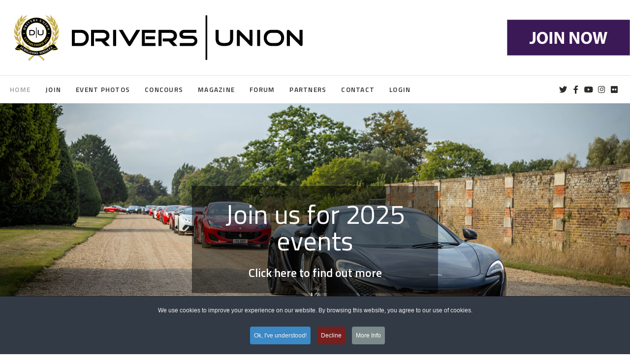

--- FILE ---
content_type: text/html; charset=utf-8
request_url: https://thedriversunion.com/
body_size: 6822
content:
<!DOCTYPE html>
<html xmlns="http://www.w3.org/1999/xhtml" xml:lang="en-gb" lang="en-gb" >
<head>
<meta charset="utf-8">
<meta name="author" content="Syeed Ali">
<meta name="robots" content="max-snippet:-1, max-image-preview:large, max-video-preview:-1">
<meta name="description" content="The Drivers Union is the UK’s largest and most exclusive multi-marque supercar club with over 1,100 supercar owning members">
<meta name="generator" content="Joomla! - Open Source Content Management">
<title>Drivers Union - Supercar Club</title>
<link href="/favicon.ico" rel="icon" type="image/vnd.microsoft.icon">
<link rel="stylesheet" href="/media/com_jchoptimize/cache/css/733eb6cb97d193ee7b8b73f25bff716ac5b6e4fb4c8819d572c135db1711903a.css">
<link rel="stylesheet" href="/media/com_jchoptimize/cache/css/733eb6cb97d193ee7b8b73f25bff716acd7a643345495334d238a41136a8f295.css">
<link rel="stylesheet" href="/media/com_jchoptimize/cache/css/733eb6cb97d193ee7b8b73f25bff716a2451e1e9ac202548c0b46af3ac8785f1.css">
<link rel="stylesheet" href="/media/com_jchoptimize/cache/css/733eb6cb97d193ee7b8b73f25bff716a6b083536e56304ccd1d11c9c9c14bc2a.css">
<link rel="stylesheet" href="/media/com_jchoptimize/cache/css/733eb6cb97d193ee7b8b73f25bff716a949e94de1c7714f11af107b978e7a37f.css">
<link rel="stylesheet" href="/media/com_jchoptimize/cache/css/733eb6cb97d193ee7b8b73f25bff716a8e858f3029b53c44a62bd52eaefb96f9.css">
<link rel="stylesheet" href="/media/com_jchoptimize/cache/css/733eb6cb97d193ee7b8b73f25bff716adb763737e41329246863f2455eb05683.css">
<link href="//fonts.googleapis.com/css?family=Titillium+Web:400,600&amp;amp;&amp;subset=latin&amp;display=swap" rel="stylesheet">
<link rel="stylesheet" href="/media/com_jchoptimize/cache/css/733eb6cb97d193ee7b8b73f25bff716a3779ff1b8009979904d4ddf30f8bb7a9.css">
<link rel="stylesheet" href="/media/com_jchoptimize/cache/css/733eb6cb97d193ee7b8b73f25bff716a528eec3157d5dd275fbd470bd71c43f9.css">
<link rel="stylesheet" href="/media/com_jchoptimize/cache/css/733eb6cb97d193ee7b8b73f25bff716a9f45906c95c749a25a01d32d658fb1d4.css">
<link rel="stylesheet" href="/media/com_jchoptimize/cache/css/733eb6cb97d193ee7b8b73f25bff716a607419bdbdc62587cc886d1471106156.css">
<link rel="stylesheet" href="/media/com_jchoptimize/cache/css/733eb6cb97d193ee7b8b73f25bff716ad5c84009ec8f96295c392030f75ca5d0.css">
<link rel="stylesheet" href="/media/com_jchoptimize/cache/css/733eb6cb97d193ee7b8b73f25bff716a409327ff43222a7dd8f3e8891992accf.css">
<link rel="stylesheet" href="/media/com_jchoptimize/cache/css/733eb6cb97d193ee7b8b73f25bff716a9cd9161767c0f52e9878842d253109ae.css">
<link rel="stylesheet" href="/media/com_jchoptimize/cache/css/733eb6cb97d193ee7b8b73f25bff716ae5d72e6ef157ce35c24f0bfd7423ad03.css">
<link rel="stylesheet" href="/media/com_jchoptimize/cache/css/733eb6cb97d193ee7b8b73f25bff716ab0edb7029335011682ef3f825efad5b1.css">
<link rel="stylesheet" href="/media/com_jchoptimize/cache/css/733eb6cb97d193ee7b8b73f25bff716ab6b097b42c9c29be94c8a58b54c10a06.css">
<link rel="stylesheet" href="/media/com_jchoptimize/cache/css/733eb6cb97d193ee7b8b73f25bff716ac24d397e46232a9927c777c4ff17b0e8.css">
<link rel="stylesheet" href="/media/com_jchoptimize/cache/css/733eb6cb97d193ee7b8b73f25bff716a285f1e5e57b4e4b076bb2edab49fd6af.css">
<link rel="stylesheet" href="/media/com_jchoptimize/cache/css/733eb6cb97d193ee7b8b73f25bff716a4a85cc037d60a741e54a0ace45f0234d.css">
<link rel="stylesheet" href="/media/com_jchoptimize/cache/css/733eb6cb97d193ee7b8b73f25bff716a347729b8155994edc16c6158a5e28f03.css">
<link rel="stylesheet" href="/media/com_jchoptimize/cache/css/733eb6cb97d193ee7b8b73f25bff716abcfced2c371da33a0403134d39c8444a.css">
<link rel="stylesheet" href="/media/com_jchoptimize/cache/css/733eb6cb97d193ee7b8b73f25bff716a79f7379145a29464ad5effe9de892108.css">
<link rel="stylesheet" href="/media/com_jchoptimize/cache/css/733eb6cb97d193ee7b8b73f25bff716a870d5ddc126d2b74af7c1ab020befe79.css">
<link rel="stylesheet" href="/media/com_jchoptimize/cache/css/733eb6cb97d193ee7b8b73f25bff716a1bdb6dd6b40a400db9396ea7f7ae1c25.css">
<link rel="stylesheet" href="/media/com_jchoptimize/cache/css/733eb6cb97d193ee7b8b73f25bff716a94e02920d2d552823599a58edfb9e3e4.css">
<link rel="stylesheet" href="/media/com_jchoptimize/cache/css/733eb6cb97d193ee7b8b73f25bff716acde69ef050fd697179d1e330cfaec6a2.css">
<link rel="stylesheet" href="/media/com_jchoptimize/cache/css/733eb6cb97d193ee7b8b73f25bff716a9cbe8372bee869b04bccdeadbe2e73e3.css">
<link rel="stylesheet" href="/media/com_jchoptimize/cache/css/733eb6cb97d193ee7b8b73f25bff716ada50fb2e4ba045ce1f50ce6a5eae4415.css">
<link rel="stylesheet" href="/media/com_jchoptimize/cache/css/733eb6cb97d193ee7b8b73f25bff716accf07f44f45cab5afc56ae4a7aa71827.css">
<link rel="stylesheet" href="/media/com_jchoptimize/cache/css/733eb6cb97d193ee7b8b73f25bff716a843d10b3ceef87155692714789e90779.css">
<link rel="stylesheet" href="/media/com_jchoptimize/cache/css/733eb6cb97d193ee7b8b73f25bff716a3c11e261e3643ecd6591d88cd54d4159.css">
<link rel="stylesheet" href="/media/com_jchoptimize/cache/css/733eb6cb97d193ee7b8b73f25bff716a81dad9b044c484600b4b0cf6ab0c412d.css">
<link rel="stylesheet" href="/media/com_jchoptimize/cache/css/733eb6cb97d193ee7b8b73f25bff716a54621a1b96540b1872ddffe33308d306.css">
<link rel="stylesheet" href="/media/com_jchoptimize/cache/css/733eb6cb97d193ee7b8b73f25bff716ab8907a634c51f491b9fcfe0410bfaf49.css">
<link rel="stylesheet" href="/media/com_jchoptimize/cache/css/733eb6cb97d193ee7b8b73f25bff716aa83b8fbe2f98f1d590346443cf24733a.css">
<link rel="stylesheet" href="/media/com_jchoptimize/cache/css/733eb6cb97d193ee7b8b73f25bff716a4c09826070550f121df7919a758f3aa0.css">
<link rel="stylesheet" href="/media/com_jchoptimize/cache/css/733eb6cb97d193ee7b8b73f25bff716aedca0788297a0dd9f72c5d820216456a.css">
<link rel="stylesheet" href="/media/com_jchoptimize/cache/css/733eb6cb97d193ee7b8b73f25bff716a0595fa5fabd3c8084e38798d97333f81.css">
<link rel="stylesheet" href="/media/com_jchoptimize/cache/css/733eb6cb97d193ee7b8b73f25bff716a09427a719c124f0492f4cfe33533e982.css">
<link rel="stylesheet" href="/media/com_jchoptimize/cache/css/733eb6cb97d193ee7b8b73f25bff716a773e20658f8a78ced03521086e31bc9f.css">
<link rel="stylesheet" href="/media/com_jchoptimize/cache/css/733eb6cb97d193ee7b8b73f25bff716a240734dbcc24ebf9d1b9f266efa2721f.css">
<link rel="stylesheet" href="/media/com_jchoptimize/cache/css/733eb6cb97d193ee7b8b73f25bff716a6bab7be83bdc4df18ddf2f83459ac1e3.css">
<link rel="stylesheet" href="/media/com_jchoptimize/cache/css/733eb6cb97d193ee7b8b73f25bff716a0861dad4fc1f7ba22fc22738994d79ef.css">
<link rel="stylesheet" href="/media/com_jchoptimize/cache/css/733eb6cb97d193ee7b8b73f25bff716ad211f94036b1cb9f9d5b2c30072de028.css">
<link rel="stylesheet" href="/media/com_jchoptimize/cache/css/733eb6cb97d193ee7b8b73f25bff716ac3812c20410fb87fea84672ee2f1fa4f.css">
<link rel="stylesheet" href="/media/com_jchoptimize/cache/css/733eb6cb97d193ee7b8b73f25bff716a1fbd4768495adea94df731e2be12c153.css">
<link rel="stylesheet" href="/media/com_jchoptimize/cache/css/733eb6cb97d193ee7b8b73f25bff716a69f758a0bb099ff73783ef34dd57ac83.css">
<script type="application/json" class="joomla-script-options new">{"j51_template":{"scrolltoOffset":"90","mobileMenuPosition":"left"},"joomla.jtext":{"ERROR":"Error","MESSAGE":"Message","NOTICE":"Notice","WARNING":"Warning","JCLOSE":"Close","JOK":"OK","JOPEN":"Open"},"system.paths":{"root":"","rootFull":"https:\/\/thedriversunion.com\/","base":"","baseFull":"https:\/\/thedriversunion.com\/"},"csrf.token":"594be2f51f8a961ebc8f72e97532d292"}</script>
<script type="application/ld+json">{"@context":"https://schema.org","@graph":[{"@type":"Organization","@id":"https://thedriversunion.com/#/schema/Organization/base","name":"The Drivers Union","url":"https://thedriversunion.com/"},{"@type":"WebSite","@id":"https://thedriversunion.com/#/schema/WebSite/base","url":"https://thedriversunion.com/","name":"The Drivers Union","publisher":{"@id":"https://thedriversunion.com/#/schema/Organization/base"}},{"@type":"WebPage","@id":"https://thedriversunion.com/#/schema/WebPage/base","url":"https://thedriversunion.com/","name":"Drivers Union - Supercar Club","description":"The Drivers Union is the UK’s largest and most exclusive multi-marque supercar club with over 1,100 supercar owning members","isPartOf":{"@id":"https://thedriversunion.com/#/schema/WebSite/base"},"about":{"@id":"https://thedriversunion.com/#/schema/Organization/base"},"inLanguage":"en-GB"}]}</script>
<meta name="viewport" content="width=device-width, initial-scale=1, maximum-scale=5"/>
<!-- Start: Google Structured Data -->
<script type="application/ld+json" data-type="gsd">{"@context":"https://schema.org","@type":"Organization","@id":"https://thedriversunion.com/#organization","name":"The Drivers Union","alternateName":"Drivers Union","description":"Founded in 2012 and with over 1,300 supercar owning members, the Drivers Union is the largest and most exclusive multi-marque supercar club in the UK.","url":"https://thedriversunion.com","logo":"https://thedriversunion.com/images/logos/Invoice_logo.jpg","sameAs":["https://www.facebook.com/thedriversunion","https://x.com/thedriversunion","https://www.instagram.com/thedriversunion","https://www.youtube.com/thedriversunion"]}</script>
<!-- End: Google Structured Data -->
<!-- Global site tag (gtag.js) - Google Analytics -->
<!-- BEGIN: Google Analytics -->
<!-- END: Google Analytics -->
<!-- BEGIN: Facebook -->
<!-- END: Facebook -->
<link rel="stylesheet" href="/media/com_jchoptimize/cache/css/733eb6cb97d193ee7b8b73f25bff716a4167abf36f6883b00d5d51a065f55297.css">
</head>
<body class="site com_content view-article no-layout no-task itemid-464 ">
<div class="unsupported-browser"></div>
<div id="back-to-top"></div>
<div class="body_bg"></div>
<div id="mobile-menu" class="mobile-menu">
<ul class="mod-menu mod-list menu ">
<li class="nav-item item-464 default current active"><a href="/" >Home</a></li><li class="nav-item item-3328"><a href="/joinus" >Join</a></li><li class="nav-item item-3921"><a href="/past-drivers-union-events" >Event Photos</a></li><li class="nav-item item-3790"><a href="/concours" >Concours</a></li><li class="nav-item item-1633"><a href="/the-drivers-union-magazine" >Magazine</a></li><li class="nav-item item-3585"><a href="/forum" >Forum</a></li><li class="nav-item item-1399"><a href="/club-partners-members" >Partners </a></li><li class="nav-item item-1635"><a href="/contactus" >Contact</a></li><li class="nav-item item-805"><a href="/logindu" >Login</a></li></ul>
</div>
<header id="container_header">
<div id="header_main" class="header_main wrapper960">
<div id="logo" class="logo">
<a href="/" title="The Drivers Union">
<img class="logo-image primary-logo-image" src="/images/logos/The_Drivers_Union.png#joomlaImage://local-images/logos/The_Drivers_Union.png?width=605&height=113" alt="Logo" width="605" height="113">
<img class="logo-image mobile-logo-image" src="/images/1-common/DU_logo_mobile.jpg" alt="Mobile Logo" width="271" height="88">
</a>
</div>
<div class="header-3 header-mod">
<div class="module ">
<div class="module_content">
<div id="mod-custom1416" class="mod-custom custom">
<p><a href="/joinus"><img src="/images/1-common/join_now.png" alt="join now" width="250" height="73" /></a></p></div>
</div>
</div>
</div>
</div>
<div class="header_bottom wrapper960">
<nav id="hornav-nav" class="hornav">
<ul class="mod-menu mod-list menu ">
<li class="nav-item item-464 default current active"><a href="/" >Home</a></li><li class="nav-item item-3328"><a href="/joinus" >Join</a></li><li class="nav-item item-3921"><a href="/past-drivers-union-events" >Event Photos</a></li><li class="nav-item item-3790"><a href="/concours" >Concours</a></li><li class="nav-item item-1633"><a href="/the-drivers-union-magazine" >Magazine</a></li><li class="nav-item item-3585"><a href="/forum" >Forum</a></li><li class="nav-item item-1399"><a href="/club-partners-members" >Partners </a></li><li class="nav-item item-1635"><a href="/contactus" >Contact</a></li><li class="nav-item item-805"><a href="/logindu" >Login</a></li></ul>
</nav>
<div id="socialmedia">
<ul id="navigation">
<li class="social-twitter"><a href="https://twitter.com/thedriversunion" target="_blank" title="Twitter"><i class="fa fa-twitter"></i><span>Twitter</span></a></li>
<li class="social-facebook"><a href="https://www.facebook.com/thedriversunion" target="_blank" title="Facebook"><i class="fa fa-facebook"></i><span>Facebook</span></a></li>
<li class="social-youtube"><a href="https://www.youtube.com/thedriversunion" target="_blank" title="Youtube"><i class="fa fa-youtube"></i><span>Youtube</span></a></li>
<li class="social-instagram"><a href="https://www.instagram.com/thedriversunion" target="_blank" title="Instagram"><i class="fa fa-instagram"></i><span>Instagram</span></a></li>
<li class="social-flickr"><a href="https://www.flickr.com/photos/thedriversunion" target="_blank" title="Flickr"><i class="fa fa-flickr"></i><span>Flickr</span></a></li>
</ul>
</div> <a href="#mobile-menu" class="menu-toggle" aria-haspopup="true" role="button" tabindex="0">
<span></span>
</a>
</div>
</header>
<div id="container_showcase1_modules" class="module_block border_block">
<div class="wrapper960">
<div id="showcase1_modules" class="block_holder"><div id="wrapper_showcase-1" class="block_holder_margin"><div class="showcase-1 showcase-1a" style="max-width:100%;"><div class="module ">
<div class="module_surround">
<div class="module_content">
<div class="layerslideshow layerslideshow830"><div id="layerslideshow830"><div class="item item-align-center"><div class="img-fill"><img src="/images/header-slideshow/COE%2020242.jpg#joomlaImage://local-images/header-slideshow/COE 20242.jpg?width=1617&height=700" alt="Join us for 2025 events" width="1617" height="700"><div class="layerslideshow830__info info wrapper960"><div class="info-wrapper" style="max-width: 500px;"><div class="layerslideshow-title-container"><h1 class="layerslideshow-title fadeInUp" style="animation-delay: 0ms">Join us for 2025 events</h1></div><div class="layerslideshow-caption-container"><h3 class="layerslideshow-caption fadeIn" style="animation-delay: 500ms">Click here to find out more</h3></div></div></div><a href="https://thedriversunion.com/joinus" class="slidelink"></a></div></div></div><div id="layerslideshow830-controls" class="layerslideshow-controls"><a type="button" role="presentation" id="layerslideshow-prev" class="layerslideshow-prev"><svg xmlns="http://www.w3.org/2000/svg" viewBox="0 0 24 24" width="24" height="24"><path d="M5.41 11H21a1 1 0 0 1 0 2H5.41l5.3 5.3a1 1 0 0 1-1.42 1.4l-7-7a1 1 0 0 1 0-1.4l7-7a1 1 0 0 1 1.42 1.4L5.4 11z"/></svg></a><a type="button" role="presentation" id="layerslideshow-next" class="layerslideshow-next"><svg xmlns="http://www.w3.org/2000/svg" viewBox="0 0 24 24" width="24" height="24"><path d="M18.59 13H3a1 1 0 0 1 0-2h15.59l-5.3-5.3a1 1 0 1 1 1.42-1.4l7 7a1 1 0 0 1 0 1.4l-7 7a1 1 0 0 1-1.42-1.4l5.3-5.3z"/></svg></a><div id="layerslideshow830-play" style="display:none;"></div><div class="j51-nav-dots" id="layerslideshow830-nav"><span role="button" class="j51-nav-dot"><span></span></span></div></div></div>	</div>
</div>
</div></div><div class="clear"></div></div></div>	</div>
</div>
<div id="container_top1_modules" class="module_block jarallax" style="background-position: 50% 0">
<div class="wrapper960">
<div id="top1_modules" class="block_holder"><div id="wrapper_top-1" class="block_holder_margin"><div class="top-1 top-1a" style="max-width:100%;"><div class="module ">
<div class="module_surround">
<div class="module_content">
<div id="mod-custom1409" class="mod-custom custom">
<p style="text-align: center;">Established in 2012, the The Drivers Union is more than just a car club, it's a community of over 1,300 members, with access to exclusive meets, events and benefits.<br />Owners have a choice of two Union Groups.<br /><br /></p>
<div class="wf-columns wf-columns-stack-medium" data-wf-columns="1">
<div class="wf-column" style="text-align: center;">
<p><span style="font-size: 24pt; color: #ffcc00;"><strong>Supercars</strong></span></p>
<p>Supercar marques including Ferrari, Lamborghini, McLaren as <br />well as special models from other car brands</p>
<p><span style="font-size: 14pt;"><strong>1 year supercar membership - £99 </strong></span></p>
<p><span style="font-size: 14pt;"><strong>VIP membership to April 2026 - £150</strong></span></p>
</div>
<div class="wf-column" style="text-align: center;">
<p><span style="font-size: 24pt; color: #99cc00;"><strong>Classic &amp; Sports Cars</strong></span></p>
<p>A slowly expanding list of two door models from <br />various sporting marques</p>
<p><span style="font-size: 14pt;"><strong>1 year membership - FREE</strong></span></p>
</div>
</div>
<p style="text-align: center;"><a href="/joinus"><img src="/images/homepage/Join_Us.png" alt="Join Us" width="200" height="68" /></a></p></div>
</div>
</div>
</div></div><div class="clear"></div></div></div>	</div>
</div>
<div id="container_top3_modules" class="module_block jarallax" style="background-position: 50% 0">
<div class="wrapper960">
<div id="top3_modules" class="block_holder"><div id="wrapper_top-3" class="block_holder_margin"><div class="top-3 top-3a" style="max-width:50%;"><div class="module ">
<div class="module_surround">
<div class="module_content">
<div id="mod-custom1501" class="mod-custom custom">
<p><a href="/the-drivers-union-magazine/644-drivers-union-concours-2024-edition"><img src="/images/Magazine_covers/Concours_2024_Edition_cover.jpg" alt="DU Issue 1" width="250" height="350" style="margin-right: 20px; margin-bottom: 40px; float: left;" /></a>Special 306 page edition of our magazine featuring coverage of the 2024 London Concours and the 2024 Concours of Elegance.</p></div>
</div>
</div>
</div></div><div class="top-3 top-3b" style="max-width:50%;"><div class="module ">
<div class="module_surround">
<div class="module_content">
<div id="mod-custom1411" class="mod-custom custom">
<p><a href="/the-drivers-union-magazine/248-drivers-union-volume-1"><img src="/images/Magazine_covers/DU_Issue_1.jpg" alt="DU Issue 1" width="252" height="350" style="margin-right: 20px; margin-bottom: 40px; float: left;" /></a><span style="color: #ffffff;">The first issue of the Drivers Union club magazine. An exclusive article on the Lamborghini Miura Art Car plus articles on the Lamborghini Countach, McLaren 720S and 765LT as well as an interview with former Top gear presenter Steve Berry. Also an article on the Omega Moonwatch, once owned by an Astronaut who walked on the Moon</span></p></div>
</div>
</div>
</div></div><div class="clear"></div></div></div>	</div>
</div>
<div id="container_main" class="component_block">
<div class="wrapper960">
<div id="system-message-container" aria-live="polite"></div>
<div id="main">
<div id="content_full" class="side_margins content_full">
<div class="maincontent">
<div class="message">
<div id="system-message-container" aria-live="polite"></div>
</div>
<div class="com-content-article item-page">
<meta itemprop="inLanguage" content="en-GB">
<div class="com-content-article__body">
<p>.</p> </div>
</div>
<div class="clear"></div>
</div>
</div>
</div>
</div>
</div>
<div id="container_base2_modules" class="module_block border_block jarallax">
<div class="wrapper960">
<div id="base-2">
<div id="base2_modules" class="block_holder"></div>	</div>
<div id="footer-1" class="block_holder_margin">
<div class="module ">
<div class="module_surround">
<div class="module_content">
<div id="mod-custom1334" class="mod-custom custom">
<p style="text-align: center;">&nbsp; <a href="https://www.tysers.com/solution/private-clients-insurance/prestige-motor-vehicle-insurance/" target="_blank" rel="noopener"><img src="/images/Partners/Partners_bottom_page/image.png" alt="image" width="195" height="38" /></a>&nbsp;&nbsp;<a href="https://apollocapitalgroup.co.uk/" target="_blank" rel="noopener"><img src="/images/Partners/Partners_bottom_page/apollo.png" alt="1 Apollo partner" width="100" height="90" style="margin: 20px;" /></a>&nbsp;<a href="https://www.bellandcolvill.co.uk/mclaren/service" target="_blank" rel="noopener"><img src="/images/Partners/Partners_bottom_page/New_McLaren.jpg" alt="New McLaren" width="270" height="66" style="margin: 20px;" /></a><a href="https://www.bellandcolvill.co.uk/lotus" target="_blank" rel="noopener"><img src="/images/Partners/Partners_bottom_page/Bell_and_Colvill_logo.jpg" alt="BC Long Logo 600" width="225" height="16" style="margin-right: 20px; margin-left: 20px; margin-bottom: 10px;" /></a></p>
<p style="text-align: center;"><a href="https://azuricarcare.co.uk/" target="_blank" rel="noopener"><img src="/images/Partners/Partners_bottom_page/azuri2.png" alt="5 Azuri partner" width="160" height="51" style="margin: 20px;" /></a><a href="https://sepsistrust.org/" target="_blank" rel="noopener"></a><a href="https://xperiordetailing.co.uk" target="_blank" rel="noopener"><img src="/images/Partners/Partners_bottom_page/Xperior_600.jpg" alt="Xperior 600" width="150" height="43" style="margin-bottom: 15px; margin-right: 20px; margin-left: 20px;" /></a></p></div>
</div>
</div>
</div>
<div class="clear"></div>
</div>
</div>
</div>
<footer id="container_footer" class="container_footer">
<div class="wrapper960">
<div class="copyright">
<p>Copyright © 2025 - The Drivers Union Limited</p>
</div>
<div class="footermenu">
</div>
</div>
</footer>
<a href="#back-to-top" class="smooth-scroll" data-scroll>
<div class="back-to-top">
<svg aria-hidden="true" focusable="false" role="img" xmlns="http://www.w3.org/2000/svg" viewBox="0 0 448 512"><path d="M240.971 130.524l194.343 194.343c9.373 9.373 9.373 24.569 0 33.941l-22.667 22.667c-9.357 9.357-24.522 9.375-33.901.04L224 227.495 69.255 381.516c-9.379 9.335-24.544 9.317-33.901-.04l-22.667-22.667c-9.373-9.373-9.373-24.569 0-33.941L207.03 130.525c9.372-9.373 24.568-9.373 33.941-.001z"></path></svg>
</div>
</a>
<div class="unsupported">
<p><strong>Sorry, this website uses features that your browser doesn’t support.</strong> Upgrade to a newer version of <a href="https://www.mozilla.org/en-US/firefox/new/" target="_blank" rel="nofollow noopener">Firefox</a>, <a href="https://www.google.com/chrome/" target="_blank" rel="nofollow noopener">Chrome</a>, <a href="https://support.apple.com/downloads/safari" target="_blank" rel="nofollow noopener">Safari</a>, or <a href="https://www.microsoft.com/en-us/edge" target="_blank" rel="nofollow noopener">Edge</a> and you’ll be all set.</p>
</div>
<noscript id="deferred-styles">
<link href="/templates/j51_layla/css/fontawesome/fontawesome.min.css" rel="stylesheet">
<link href="/templates/j51_layla/css/fontawesome/v4-shims.min.css" rel="stylesheet">
<link href="/templates/j51_layla/css/fontawesome/brands.min.css" rel="stylesheet">
</noscript>
<script src="/media/com_jchoptimize/cache/js/689860ba328084b69f16ef09851b08574defd9d7bae6f447ae7197887ed8ce96.js" defer></script>
<script src="/media/com_jchoptimize/cache/js/689860ba328084b69f16ef09851b0857d2ecc4a4859a8a98cb2c37c76eb1e388.js" defer></script>
<script src="/media/com_jchoptimize/cache/js/689860ba328084b69f16ef09851b08576376193ba7b324c01e626ea5032e39d5.js" defer></script>
<script src="/media/com_jchoptimize/cache/js/689860ba328084b69f16ef09851b08575d72ed31f3af8c5f48905a9dded5a07f.js" defer></script>
<script src="/media/com_jchoptimize/cache/js/689860ba328084b69f16ef09851b085764d19a399c6b199e319e9f13fa72a974.js" defer></script>
<script src="/media/com_jchoptimize/cache/js/689860ba328084b69f16ef09851b085765cafcc38c1ea526f03ee14bd17245af.js" defer></script>
<script src="/media/com_jchoptimize/cache/js/689860ba328084b69f16ef09851b085780ce1afb43d3149e91fddf338a2cb5c4.js" defer></script>
<script src="/media/com_jchoptimize/cache/js/689860ba328084b69f16ef09851b0857090fc383911001a7b6e80e28cc5408e7.js" defer></script>
<script src="/media/com_jchoptimize/cache/js/689860ba328084b69f16ef09851b08572ad11346c5251b427c4b35bf0bfd9e69.js" defer></script>
<script src="/media/com_jchoptimize/cache/js/689860ba328084b69f16ef09851b085788fd6142c8b0a5071a09f7823ddc1687.js" defer></script>
<script src="/media/com_jchoptimize/cache/js/689860ba328084b69f16ef09851b0857688aedb8d1e3ca3eca6d743ae3cfbde0.js" defer></script>
<script src="/media/com_jchoptimize/cache/js/689860ba328084b69f16ef09851b0857e7fb35e866ee81693ab4bc8ba4e12bc2.js" defer></script>
<script src="/media/com_jchoptimize/cache/js/689860ba328084b69f16ef09851b0857177abf4fcf2a1de04dda4a53e5302420.js" defer></script>
<script src="/media/com_jchoptimize/cache/js/689860ba328084b69f16ef09851b085779f35b944a294b1c109792d2f94c96ce.js" defer></script>
<script src="/media/com_jchoptimize/cache/js/689860ba328084b69f16ef09851b085753cfd34aaaa9d8a66e7b5b4cde804444.js" defer></script>
<script src="/media/com_jchoptimize/cache/js/689860ba328084b69f16ef09851b0857bd5f8b2091e5a911e9c2a13ae8b100f4.js" defer></script>
<script src="/media/vendor/bootstrap/js/alert.min.js?5.3.8" type="module"></script>
<script src="/media/vendor/bootstrap/js/button.min.js?5.3.8" type="module"></script>
<script src="/media/vendor/bootstrap/js/carousel.min.js?5.3.8" type="module"></script>
<script src="/media/vendor/bootstrap/js/collapse.min.js?5.3.8" type="module"></script>
<script src="/media/vendor/bootstrap/js/dropdown.min.js?5.3.8" type="module"></script>
<script src="/media/vendor/bootstrap/js/modal.min.js?5.3.8" type="module"></script>
<script src="/media/vendor/bootstrap/js/offcanvas.min.js?5.3.8" type="module"></script>
<script src="/media/vendor/bootstrap/js/popover.min.js?5.3.8" type="module"></script>
<script src="/media/vendor/bootstrap/js/scrollspy.min.js?5.3.8" type="module"></script>
<script src="/media/vendor/bootstrap/js/tab.min.js?5.3.8" type="module"></script>
<script src="/media/vendor/bootstrap/js/toast.min.js?5.3.8" type="module"></script>
<script src="/templates/j51_layla/js/mmenu-light.js?116a38" defer></script>
<script src="/templates/j51_layla/js/noframework.waypoints.min.js?116a38" defer></script>
<script src="/templates/j51_layla/js/jarallax.min.js?116a38" defer></script>
<script src="/templates/j51_layla/js/scripts.js?116a38" defer></script>
<script src="/media/system/js/messages.min.js?9a4811" type="module"></script>
<script src="/media/j51_assets/js/imagesloaded.pkgd.min.js?116a38" defer></script>
<script async src="https://www.googletagmanager.com/gtag/js?id=UA-2651018-26"></script>
</body>
</html>

--- FILE ---
content_type: text/css
request_url: https://thedriversunion.com/media/com_jchoptimize/cache/css/733eb6cb97d193ee7b8b73f25bff716a3779ff1b8009979904d4ddf30f8bb7a9.css
body_size: 2052
content:
@charset "UTF-8";.layerslideshow{position:relative;overflow:hidden}.layerslideshow .item{width:100%}.layerslideshow .img-fill{width:100%;display:block;overflow:hidden;position:relative}.layerslideshow img{position:relative;display:block;max-width:100%;min-width:100%;margin:auto}.layerslideshow .info{display:flex;flex-direction:column;justify-content:center;align-items:center;position:absolute !important;top:0;left:0;right:0;bottom:0;text-align:center;max-width:92%}.layerslideshow .info-wrapper{display:flex;flex-direction:column;padding:30px}.layerslideshow-prev,.layerslideshow-next{position:absolute;top:50%;margin:-9px 0 0;display:block;opacity:.7;padding:0 10px;z-index:1;background-color:transparent;cursor:pointer}.layerslideshow-prev svg path,.layerslideshow-next svg path{fill:rgba(200,200,200,.8)}.layerslideshow-prev:hover,.layerslideshow-next:hover{opacity:1}.layerslideshow-prev{left:10px}.layerslideshow-next{right:10px}.layerslideshow-prev svg,.layerslideshow-next svg{fill:white;width:18px}.layerslideshow .j51-nav-dots{display:flex;position:absolute;bottom:20px;right:10px}.layerslideshow .j51-nav-dot{height:8px;width:25px;background:white;border-radius:4px;border-radius:var(--j51-border-radius-sm);opacity:.5;margin:3px;cursor:pointer;user-select:none;transition:.3s ease}.layerslideshow .j51-nav-dot.tns-nav-active{opacity:.9;background-color:var(--primary);width:8px}.layerslideshow .j51-nav-dot:focus{outline:0}.layerslideshow-title{color:#FFF}.layerslideshow-caption{margin-bottom:0}.layerslideshow .slidelink{position:absolute;top:0;left:0;right:0;bottom:0}@media only screen and (max-width:767px){.layerslideshow .item h2{font-size:24px}.layerslideshow-prev,.layerslideshow-next{margin-top:-1em !important}}.layerslideshow .item-align-left .info{align-items:flex-start}.layerslideshow .item-align-left .info-wrapper{text-align:left}.layerslideshow .item-align-center .info{align-items:center}.layerslideshow .item-align-center .info-wrapper{text-align:center}.layerslideshow .item-align-right .info{align-items:flex-end}.layerslideshow .item-align-right .info-wrapper{text-align:right}.tns-slide-active .layerslideshow-title,.tns-slide-active .layerslideshow-caption{animation-duration:1.5s;animation-fill-mode:both}@keyframes bounce{0%,20%,50%,80%,100%{transform:translateY(0)}40%{transform:translateY(-30px)}60%{transform:translateY(-15px)}}.tns-slide-active .bounce{animation-name:bounce}@keyframes flash{0%,50%,100%{opacity:1}25%,75%{opacity:0}}.tns-slide-active .flash{animation-name:flash}@keyframes pulse{0%{transform:scale(1)}50%{transform:scale(1.1)}100%{transform:scale(1)}}.tns-slide-active .pulse{animation-name:pulse}@keyframes shake{0%,100%{transform:translateX(0)}10%,30%,50%,70%,90%{transform:translateX(-10px)}20%,40%,60%,80%{transform:translateX(10px)}}.tns-slide-active .shake{animation-name:shake}@keyframes swing{20%{transform:rotate(15deg)}40%{transform:rotate(-10deg)}60%{transform:rotate(5deg)}80%{transform:rotate(-5deg)}100%{transform:rotate(0deg)}}.tns-slide-active .swing{transform-origin:top center;animation-name:swing}@keyframes tada{0%{transform:scale(1)}10%,20%{transform:scale(0.9) rotate(-3deg)}30%,50%,70%,90%{transform:scale(1.1) rotate(3deg)}40%,60%,80%{transform:scale(1.1) rotate(-3deg)}100%{transform:scale(1) rotate(0)}}.tns-slide-active .tada{-webkit-animation-name:tada;animation-name:tada}@keyframes wobble{0%{transform:translateX(0%)}15%{transform:translateX(-25%) rotate(-5deg)}30%{transform:translateX(20%) rotate(3deg)}45%{transform:translateX(-15%) rotate(-3deg)}60%{transform:translateX(10%) rotate(2deg)}75%{transform:translateX(-5%) rotate(-1deg)}100%{transform:translateX(0%)}}.tns-slide-active .wobble{animation-name:wobble}@keyframes bounceIn{0%{opacity:0;transform:scale(.3)}50%{opacity:1;transform:scale(1.05)}70%{transform:scale(.9)}100%{transform:scale(1)}}.tns-slide-active .bounceIn{animation-name:bounceIn}@keyframes bounceInDown{0%{opacity:0;transform:translateY(-2000px)}60%{opacity:1;transform:translateY(30px)}80%{transform:translateY(-10px)}100%{transform:translateY(0)}}.tns-slide-active .bounceInDown{animation-name:bounceInDown}@keyframes bounceInLeft{0%{opacity:0;transform:translateX(-2000px)}60%{opacity:1;transform:translateX(30px)}80%{transform:translateX(-10px)}100%{transform:translateX(0)}}.tns-slide-active .bounceInLeft{animation-name:bounceInLeft}@keyframes bounceInRight{0%{opacity:0;transform:translateX(2000px)}60%{opacity:1;transform:translateX(-30px)}80%{transform:translateX(10px)}100%{transform:translateX(0)}}.tns-slide-active .bounceInRight{animation-name:bounceInRight}@keyframes bounceInUp{0%{opacity:0;transform:translateY(2000px)}60%{opacity:1;transform:translateY(-30px)}80%{transform:translateY(10px)}100%{transform:translateY(0)}}.tns-slide-active .bounceInUp{animation-name:bounceInUp}@keyframes fadeIn{0%{opacity:0}100%{opacity:1}}.tns-slide-active .fadeIn{animation-name:fadeIn}@keyframes fadeInDown{0%{opacity:0;transform:translateY(-20px)}100%{opacity:1;transform:translateY(0)}}.tns-slide-active .fadeInDown{animation-name:fadeInDown}@keyframes fadeInDownBig{0%{opacity:0;transform:translateY(-2000px)}100%{opacity:1;transform:translateY(0)}}.tns-slide-active .fadeInDownBig{animation-name:fadeInDownBig}@keyframes fadeInLeft{0%{opacity:0;transform:translateX(-60px)}100%{opacity:1;transform:translateX(0)}}.tns-slide-active .fadeInLeft{animation-name:fadeInLeft}@keyframes fadeInLeftBig{0%{opacity:0;transform:translateX(-2000px)}100%{opacity:1;transform:translateX(0)}}.tns-slide-active .fadeInLeftBig{animation-name:fadeInLeftBig}@keyframes fadeInRight{0%{opacity:0;transform:translateX(60px)}100%{opacity:1;transform:translateX(0)}}.tns-slide-active .fadeInRight{animation-name:fadeInRight}@keyframes fadeInRightBig{0%{opacity:0;transform:translateX(2000px)}100%{opacity:1;transform:translateX(0)}}.tns-slide-active .fadeInRightBig{animation-name:fadeInRightBig}@keyframes fadeInUp{0%{opacity:0;transform:translateY(60px)}100%{opacity:1;transform:translateY(0)}}.tns-slide-active .fadeInUp{animation-name:fadeInUp}@keyframes fadeInUpBig{0%{opacity:0;transform:translateY(2000px)}100%{opacity:1;transform:translateY(0)}}.tns-slide-active .fadeInUpBig{animation-name:fadeInUpBig}@keyframes flip{0%{transform:perspective(400px) translateZ(0) rotateY(0) scale(1);animation-timing-function:ease-out}40%{transform:perspective(400px) translateZ(150px) rotateY(170deg) scale(1);animation-timing-function:ease-out}50%{transform:perspective(400px) translateZ(150px) rotateY(190deg) scale(1);animation-timing-function:ease-in}80%{transform:perspective(400px) translateZ(0) rotateY(360deg) scale(.tns-slide-active .95);animation-timing-function:ease-in}100%{transform:perspective(400px) translateZ(0) rotateY(360deg) scale(1);animation-timing-function:ease-in}}.tns-slide-active .flip{backface-visibility:visible;animation-name:flip}@keyframes flipInX{0%{transform:perspective(400px) rotateX(90deg);opacity:0}40%{transform:perspective(400px) rotateX(-10deg)}70%{transform:perspective(400px) rotateX(10deg)}100%{transform:perspective(400px) rotateX(0deg);opacity:1}}.tns-slide-active .flipInX{backface-visibility:visible !important;animation-name:flipInX}@keyframes flipInY{0%{transform:perspective(400px) rotateY(90deg);opacity:0}40%{transform:perspective(400px) rotateY(-10deg)}70%{transform:perspective(400px) rotateY(10deg)}100%{transform:perspective(400px) rotateY(0deg);opacity:1}}.tns-slide-active .flipInY{backface-visibility:visible !important;animation-name:flipInY}@keyframes lightSpeedIn{0%{transform:translateX(100%) skewX(-30deg);opacity:0}60%{transform:translateX(-20%) skewX(30deg);opacity:1}80%{transform:translateX(0%) skewX(-15deg);opacity:1}100%{transform:translateX(0%) skewX(0deg);opacity:1}}.tns-slide-active .lightSpeedIn{animation-name:lightSpeedIn;animation-timing-function:ease-out}@keyframes rotateIn{0%{transform-origin:center center;transform:rotate(-200deg);opacity:0}100%{transform-origin:center center;transform:rotate(0);opacity:1}}.tns-slide-active .rotateIn{-webkit-animation-name:rotateIn;animation-name:rotateIn}@keyframes rotateInDownLeft{0%{transform-origin:left bottom;transform:rotate(-90deg);opacity:0}100%{transform-origin:left bottom;transform:rotate(0);opacity:1}}.tns-slide-active .rotateInDownLeft{-webkit-animation-name:rotateInDownLeft;animation-name:rotateInDownLeft}@keyframes rotateInDownRight{0%{transform-origin:right bottom;transform:rotate(90deg);opacity:0}100%{transform-origin:right bottom;transform:rotate(0);opacity:1}}.tns-slide-active .rotateInDownRight{animation-name:rotateInDownRight}@keyframes rotateInUpLeft{0%{transform-origin:left bottom;transform:rotate(90deg);opacity:0}100%{transform-origin:left bottom;transform:rotate(0);opacity:1}}.tns-slide-active .rotateInUpLeft{animation-name:rotateInUpLeft}@keyframes rotateInUpRight{0%{transform-origin:right bottom;transform:rotate(-90deg);opacity:0}100%{transform-origin:right bottom;transform:rotate(0);opacity:1}}.tns-slide-active .rotateInUpRight{animation-name:rotateInUpRight}@keyframes slideInUp{0%{opacity:0;transform:translateY(1000px)}100%{transform:translateY(0)}}.tns-slide-active .slideInUp{animation-name:slideInUp}@keyframes slideInDown{0%{opacity:0;transform:translateY(-1000px)}100%{transform:translateY(0)}}.tns-slide-active .slideInDown{animation-name:slideInDown}@keyframes slideInLeft{0%{opacity:0;transform:translateX(-2000px)}100%{transform:translateX(0)}}.tns-slide-active .slideInLeft{animation-name:slideInLeft}@keyframes slideInRight{0%{opacity:0;transform:translateX(2000px)}100%{transform:translateX(0)}}.tns-slide-active .slideInRight{animation-name:slideInRight}@keyframes rollIn{0%{opacity:0;transform:translateX(-100%) rotate(-120deg)}100%{opacity:1;transform:translateX(0px) rotate(0deg)}}.tns-slide-active .rollIn{animation-name:rollIn}@keyframes zoomIn{from{opacity:0;transform:scale3d(0.8,0.8,0.8)}50%{opacity:1}}.tns-slide-active .zoomIn{animation-name:zoomIn}@keyframes zoomInDown{from{opacity:0;transform:scale3d(0.475,0.475,0.475) translate3d(0,-100%,0);animation-timing-function:cubic-bezier(0.55,0.055,0.675,0.19)}50%{opacity:1;transform:scale3d(0.75,0.75,0.75) translate3d(0,0,0);animation-timing-function:cubic-bezier(0.175,0.885,0.32,1)}}.tns-slide-active .zoomInDown{animation-name:zoomInDown}@keyframes zoomInLeft{from{opacity:0;transform:scale3d(0.475,0.475,0.475) translate3d(50%,0,0);animation-timing-function:cubic-bezier(0.55,0.055,0.675,0.19)}50%{opacity:1;transform:scale3d(0.75,0.75,0.75) translate3d(0,0,0);animation-timing-function:cubic-bezier(0.175,0.885,0.32,1)}}.tns-slide-active .zoomInLeft{-webkit-animation-name:zoomInLeft;animation-name:zoomInLeft}@keyframes zoomInRight{from{opacity:0;transform:scale3d(0.475,0.475,0.475) translate3d(-50%,0,0);animation-timing-function:cubic-bezier(0.55,0.055,0.675,0.19)}50%{opacity:1;transform:scale3d(0.75,0.75,0.75) translate3d(0,0,0);animation-timing-function:cubic-bezier(0.175,0.885,0.32,1)}}.tns-slide-active .zoomInRight{animation-name:zoomInRight}@keyframes zoomInUp{from{opacity:0;transform:scale3d(0.475,0.475,0.475) translate3d(0,100%,0);animation-timing-function:cubic-bezier(0.55,0.055,0.675,0.19)}50%{opacity:1;transform:scale3d(0.75,0.75,0.75) translate3d(0,0,0);animation-timing-function:cubic-bezier(0.175,0.885,0.32,1)}}.tns-slide-active .zoomInUp{animation-name:zoomInUp}


--- FILE ---
content_type: text/css
request_url: https://thedriversunion.com/media/com_jchoptimize/cache/css/733eb6cb97d193ee7b8b73f25bff716a607419bdbdc62587cc886d1471106156.css
body_size: 817
content:
@charset "UTF-8";body{--text-main:#555;--primary:#9f9e9e;--secondary:#707070;--primary-color:#9f9e9e;--secondary-color:#707070;--base-color:#555;--content-link-color:#9f9e9e;--button-color:#7a7575;--button-hover-color:#a38f0d;content_link_color --hornav_font_color:#2d2d28;--header_bg:#fff;--mobile-menu-bg:#2e3440;--mobile-menu-toggle:#4c566a;--h1-color:#9f9e9e;--h2-color:#1a1a1a;--h3-color:#1a1a1a;--h4-color:#9f9e9e}body,.hornav ul ul,.hornav ul ul a{font-family:Arial,Helvetica,sans-serif,Arial,Verdana,sans-serif;font-size:16px}a{color:#9f9e9e}h1{font-family:Titillium Web,Arial,Verdana,sans-serif}h2,h2 a:link,h2 a:visited{font-family:Titillium Web,Arial,Verdana,sans-serif}h3{font-family:Titillium Web,Arial,Verdana,sans-serif}h4{font-family:Titillium Web,Arial,Verdana,sans-serif}.hornav,.btn,.button,button{font-family:Titillium Web}.wrapper960{width:1290px}.logo{top:0px;left:0px}.logo-text{color:#1a1a1a;font-family:Titillium Web;font-size:44px}.scrolled .logo-text{color:}.logo-slogan{color:#1a1a1a;font-size:11px}.hornav ul.menu li a,.hornav ul.menu li span,.hornav>ul>.parent::after{color:#2d2d28}.hornav ul.menu ul li a,.hornav ul.menu ul li span{color:#2d2d28}.hornav ul ul{background-color:#fafafa}.hornav ul ul:before{border-color:transparent transparent #fafafa transparent}.sidecol_a{width:28%}.sidecol_b{width:28%}ul.dot li::before,.text-primary{color:#9f9e9e}.j51news .hover-overlay,.background-primary{background-color:#9f9e9e}.btn,button,.pager.pagenav a,.btn:hover,.slidesjs-next.slidesjs-navigation,.slidesjs-previous.slidesjs-navigation{background-color:#7a7575;color:#fff}.btn,.button,button{background-color:#7a7575}.btn:hover,button:hover,.btn:focus,.btn:active,.btn.active,.readmore .btn:hover,.dropdown-toggle:hover{background-color:#a38f0d;color:#fff}.nav-tabs>.active>a,.nav-tabs>.active>a:hover,.nav-tabs>.active>a:focus{border-bottom-color:#7a7575}blockquote{border-color:#7a7575}.btn:hover,.button:hover,button:hover{border-color:#a38f0d}body{background-color:#fff}.showcase_seperator svg{fill:}#container_main{background-color:rgba(255,255,255,1)}.container_footer{background-color:rgba(0,0,0,1)}[id]{scroll-margin-top:90px}#container_header{background-color:#fff}


--- FILE ---
content_type: text/css
request_url: https://thedriversunion.com/media/com_jchoptimize/cache/css/733eb6cb97d193ee7b8b73f25bff716ad5c84009ec8f96295c392030f75ca5d0.css
body_size: 100
content:
@charset "UTF-8";.is-sticky #container_header{background-color:#fff !important}


--- FILE ---
content_type: text/css
request_url: https://thedriversunion.com/media/com_jchoptimize/cache/css/733eb6cb97d193ee7b8b73f25bff716a409327ff43222a7dd8f3e8891992accf.css
body_size: 82
content:
@charset "UTF-8";.body_bg{background-color:#fff}.header_top{background-color:#fff}


--- FILE ---
content_type: text/css
request_url: https://thedriversunion.com/media/com_jchoptimize/cache/css/733eb6cb97d193ee7b8b73f25bff716a9cd9161767c0f52e9878842d253109ae.css
body_size: 150
content:
@charset "UTF-8";@media only screen and (max-width:959px){.primary-logo-image,.logo-image-scrolled{display:none !important}.mobile-logo-image{display:inline-block !important}}


--- FILE ---
content_type: text/css
request_url: https://thedriversunion.com/media/com_jchoptimize/cache/css/733eb6cb97d193ee7b8b73f25bff716ae5d72e6ef157ce35c24f0bfd7423ad03.css
body_size: 174
content:
@charset "UTF-8";@media only screen and (max-width:1290px){.module_block,.wrapper960{width:100% !important}}@media only screen and (max-width:1010px){.hornav:not(.header-3){display:none !important}.menu-toggle{display:flex}}


--- FILE ---
content_type: text/css
request_url: https://thedriversunion.com/media/com_jchoptimize/cache/css/733eb6cb97d193ee7b8b73f25bff716ab0edb7029335011682ef3f825efad5b1.css
body_size: 117
content:
@charset "UTF-8";@media only screen and ( max-width:767px ){.showcase{display:none}.mobile_showcase{display:inline}}


--- FILE ---
content_type: text/css
request_url: https://thedriversunion.com/media/com_jchoptimize/cache/css/733eb6cb97d193ee7b8b73f25bff716ab6b097b42c9c29be94c8a58b54c10a06.css
body_size: 53
content:
@charset "UTF-8";.showcase-1a{color:#fff !important}


--- FILE ---
content_type: text/css
request_url: https://thedriversunion.com/media/com_jchoptimize/cache/css/733eb6cb97d193ee7b8b73f25bff716ac24d397e46232a9927c777c4ff17b0e8.css
body_size: 109
content:
@charset "UTF-8";.showcase-1a .module_header h3,.showcase-1a h1,.showcase-1a h2,.showcase-1a h3,.showcase-1a h4,.showcase-1a h5,.showcase-1a h6{color:#fff !important}


--- FILE ---
content_type: text/css
request_url: https://thedriversunion.com/media/com_jchoptimize/cache/css/733eb6cb97d193ee7b8b73f25bff716a285f1e5e57b4e4b076bb2edab49fd6af.css
body_size: 87
content:
@charset "UTF-8";.top-1a .module_surround{background-color:rgba(0,0,0,0)}


--- FILE ---
content_type: text/css
request_url: https://thedriversunion.com/media/com_jchoptimize/cache/css/733eb6cb97d193ee7b8b73f25bff716a4a85cc037d60a741e54a0ace45f0234d.css
body_size: 48
content:
@charset "UTF-8";.top-1a{color:#fff !important}


--- FILE ---
content_type: text/css
request_url: https://thedriversunion.com/media/com_jchoptimize/cache/css/733eb6cb97d193ee7b8b73f25bff716a347729b8155994edc16c6158a5e28f03.css
body_size: 104
content:
@charset "UTF-8";.top-1a .module_header h3,.top-1a h1,.top-1a h2,.top-1a h3,.top-1a h4,.top-1a h5,.top-1a h6{color:#fff !important}


--- FILE ---
content_type: text/css
request_url: https://thedriversunion.com/media/com_jchoptimize/cache/css/733eb6cb97d193ee7b8b73f25bff716abcfced2c371da33a0403134d39c8444a.css
body_size: 87
content:
@charset "UTF-8";.top-3a .module_surround{background-color:rgba(0,0,0,0)}


--- FILE ---
content_type: text/css
request_url: https://thedriversunion.com/media/com_jchoptimize/cache/css/733eb6cb97d193ee7b8b73f25bff716a79f7379145a29464ad5effe9de892108.css
body_size: 48
content:
@charset "UTF-8";.top-3a{color:#fff !important}


--- FILE ---
content_type: text/css
request_url: https://thedriversunion.com/media/com_jchoptimize/cache/css/733eb6cb97d193ee7b8b73f25bff716a870d5ddc126d2b74af7c1ab020befe79.css
body_size: 104
content:
@charset "UTF-8";.top-3a .module_header h3,.top-3a h1,.top-3a h2,.top-3a h3,.top-3a h4,.top-3a h5,.top-3a h6{color:#fff !important}


--- FILE ---
content_type: text/css
request_url: https://thedriversunion.com/media/com_jchoptimize/cache/css/733eb6cb97d193ee7b8b73f25bff716a1bdb6dd6b40a400db9396ea7f7ae1c25.css
body_size: 56
content:
@charset "UTF-8";.top-3a .btn{background-color:#e3c500}


--- FILE ---
content_type: text/css
request_url: https://thedriversunion.com/media/com_jchoptimize/cache/css/733eb6cb97d193ee7b8b73f25bff716a94e02920d2d552823599a58edfb9e3e4.css
body_size: 89
content:
@charset "UTF-8";.base-1a .module_surround{background-color:rgba(0,0,0,1)}


--- FILE ---
content_type: text/css
request_url: https://thedriversunion.com/media/com_jchoptimize/cache/css/733eb6cb97d193ee7b8b73f25bff716acde69ef050fd697179d1e330cfaec6a2.css
body_size: 49
content:
@charset "UTF-8";.base-1a{color:#fff !important}


--- FILE ---
content_type: text/css
request_url: https://thedriversunion.com/media/com_jchoptimize/cache/css/733eb6cb97d193ee7b8b73f25bff716a9cbe8372bee869b04bccdeadbe2e73e3.css
body_size: 105
content:
@charset "UTF-8";.base-1a .module_header h3,.base-1a h1,.base-1a h2,.base-1a h3,.base-1a h4,.base-1a h5,.base-1a h6{color:#fff !important}


--- FILE ---
content_type: text/css
request_url: https://thedriversunion.com/media/com_jchoptimize/cache/css/733eb6cb97d193ee7b8b73f25bff716ada50fb2e4ba045ce1f50ce6a5eae4415.css
body_size: 54
content:
@charset "UTF-8";.base-1a .btn{background-color:#fff}


--- FILE ---
content_type: text/css
request_url: https://thedriversunion.com/media/com_jchoptimize/cache/css/733eb6cb97d193ee7b8b73f25bff716accf07f44f45cab5afc56ae4a7aa71827.css
body_size: 132
content:
@charset "UTF-8";@media only screen and (min-width:768px){.base-1a .module_surround{margin-bottom:-15px !important}}


--- FILE ---
content_type: text/css
request_url: https://thedriversunion.com/media/com_jchoptimize/cache/css/733eb6cb97d193ee7b8b73f25bff716a843d10b3ceef87155692714789e90779.css
body_size: 91
content:
@charset "UTF-8";.base-2a .module_surround{background-color:rgba(255,255,255,1)}


--- FILE ---
content_type: text/css
request_url: https://thedriversunion.com/media/com_jchoptimize/cache/css/733eb6cb97d193ee7b8b73f25bff716a3c11e261e3643ecd6591d88cd54d4159.css
body_size: 51
content:
@charset "UTF-8";.bottom-1a{color:#fff !important}


--- FILE ---
content_type: text/css
request_url: https://thedriversunion.com/media/com_jchoptimize/cache/css/733eb6cb97d193ee7b8b73f25bff716a81dad9b044c484600b4b0cf6ab0c412d.css
body_size: 107
content:
@charset "UTF-8";.bottom-1a .module_header h3,.bottom-1a h1,.bottom-1a h2,.bottom-1a h3,.bottom-1a h4,.bottom-1a h5,.bottom-1a h6{color:#fff !important}


--- FILE ---
content_type: text/css
request_url: https://thedriversunion.com/media/com_jchoptimize/cache/css/733eb6cb97d193ee7b8b73f25bff716a54621a1b96540b1872ddffe33308d306.css
body_size: 131
content:
@charset "UTF-8";@media only screen and (min-width:768px){.bottom-3a .module_surround{padding-top:-30px !important}}


--- FILE ---
content_type: text/css
request_url: https://thedriversunion.com/media/com_jchoptimize/cache/css/733eb6cb97d193ee7b8b73f25bff716ab8907a634c51f491b9fcfe0410bfaf49.css
body_size: 131
content:
@charset "UTF-8";@media only screen and (min-width:768px){.bottom-3a .module_surround{margin-top:-50px !important}}


--- FILE ---
content_type: text/css
request_url: https://thedriversunion.com/media/com_jchoptimize/cache/css/733eb6cb97d193ee7b8b73f25bff716a0595fa5fabd3c8084e38798d97333f81.css
body_size: 113
content:
@charset "UTF-8";@media only screen and (max-width:767px){.sidecol_a,.sidecol_b{order:1 !important}}


--- FILE ---
content_type: text/css
request_url: https://thedriversunion.com/media/com_jchoptimize/cache/css/733eb6cb97d193ee7b8b73f25bff716a09427a719c124f0492f4cfe33533e982.css
body_size: 104
content:
@charset "UTF-8";#socialmedia ul li a [class^="fa-"]::before,#socialmedia ul li a [class*=" fa-"]::before{color:#2d2d28}


--- FILE ---
content_type: text/css
request_url: https://thedriversunion.com/media/com_jchoptimize/cache/css/733eb6cb97d193ee7b8b73f25bff716a773e20658f8a78ced03521086e31bc9f.css
body_size: 95
content:
@charset "UTF-8";#container_showcase1_modules{background-color:rgba(0,0,0,1)}


--- FILE ---
content_type: text/css
request_url: https://thedriversunion.com/media/com_jchoptimize/cache/css/733eb6cb97d193ee7b8b73f25bff716a240734dbcc24ebf9d1b9f266efa2721f.css
body_size: 117
content:
@charset "UTF-8";#container_showcase1_modules>.wrapper960{width:100%}#showcase1_modules.block_holder{padding:0}


--- FILE ---
content_type: text/css
request_url: https://thedriversunion.com/media/com_jchoptimize/cache/css/733eb6cb97d193ee7b8b73f25bff716a6bab7be83bdc4df18ddf2f83459ac1e3.css
body_size: 105
content:
@charset "UTF-8";#showcase1_modules.block_holder,#showcase1_modules .module_surround,#showcase1_modules .module_content{padding:0}


--- FILE ---
content_type: text/css
request_url: https://thedriversunion.com/media/com_jchoptimize/cache/css/733eb6cb97d193ee7b8b73f25bff716a0861dad4fc1f7ba22fc22738994d79ef.css
body_size: 90
content:
@charset "UTF-8";#container_top1_modules{background-color:rgba(0,0,0,1)}


--- FILE ---
content_type: text/css
request_url: https://thedriversunion.com/media/com_jchoptimize/cache/css/733eb6cb97d193ee7b8b73f25bff716ad211f94036b1cb9f9d5b2c30072de028.css
body_size: 90
content:
@charset "UTF-8";#container_top3_modules{background-color:rgba(0,0,0,1)}


--- FILE ---
content_type: text/css
request_url: https://thedriversunion.com/media/com_jchoptimize/cache/css/733eb6cb97d193ee7b8b73f25bff716ac3812c20410fb87fea84672ee2f1fa4f.css
body_size: 265
content:
@charset "UTF-8";.layerslideshow830 .layerslideshow-title{color:#000}.layerslideshow830 .layerslideshow-caption{color:#fff}.layerslideshow830 .img-fill{max-height:800px}.layerslideshow830 .info-wrapper,.layerslideshow .NextArrow,.layerslideshow .PrevArrow{background-color:rgba(0,0,0,0.49)}.layerslideshow830 .active .layerslideshow-title,.layerslideshow830 .active .layerslideshow-caption{animation-duration:1500ms}@media only screen and (max-width:768px){.layerslideshow830 .layerslideshow-title{display:none}}@media only screen and (max-width:768px){.layerslideshow830 .layerslideshow-caption{display:none}}@media only screen and (max-width:768px){.layerslideshow830 .info-wrapper{display:none}}


--- FILE ---
content_type: text/css
request_url: https://thedriversunion.com/media/com_jchoptimize/cache/css/733eb6cb97d193ee7b8b73f25bff716a1fbd4768495adea94df731e2be12c153.css
body_size: 98
content:
@charset "UTF-8";.layerslideshow-title-container,.layerslideshow-caption-container{overflow:hidden}


--- FILE ---
content_type: application/javascript
request_url: https://thedriversunion.com/media/com_jchoptimize/cache/js/689860ba328084b69f16ef09851b0857177abf4fcf2a1de04dda4a53e5302420.js
body_size: 62
content:
console.log("Google analytics javascript code goes here...");


--- FILE ---
content_type: application/javascript
request_url: https://thedriversunion.com/media/com_jchoptimize/cache/js/689860ba328084b69f16ef09851b085753cfd34aaaa9d8a66e7b5b4cde804444.js
body_size: 122
content:
jarallax(document.querySelectorAll('.jarallax'),{speed:0.5,disableParallax:/iPad|iPhone|iPod|Android/,disableVideo:/iPad|iPhone|iPod|Android/});


--- FILE ---
content_type: application/javascript
request_url: https://thedriversunion.com/media/com_jchoptimize/cache/js/689860ba328084b69f16ef09851b085779f35b944a294b1c109792d2f94c96ce.js
body_size: 54
content:
console.log("Facebook javascript code goes here...");


--- FILE ---
content_type: application/javascript
request_url: https://thedriversunion.com/media/com_jchoptimize/cache/js/689860ba328084b69f16ef09851b0857e7fb35e866ee81693ab4bc8ba4e12bc2.js
body_size: 127
content:
window.dataLayer=window.dataLayer||[];function gtag(){dataLayer.push(arguments);}
gtag('js',new Date());gtag('config','UA-2651018-26');


--- FILE ---
content_type: application/javascript
request_url: https://thedriversunion.com/media/com_jchoptimize/cache/js/689860ba328084b69f16ef09851b0857090fc383911001a7b6e80e28cc5408e7.js
body_size: 213
content:
document.addEventListener("DOMContentLoaded",function(){var slider=tns({container:"#layerslideshow830",mode:"gallery",items:1,slideBy:"page",controls:true,autoplay:1,autoplayTimeout:5000,speed:600,controlsContainer:"#layerslideshow830-controls",autoplayButton:"#layerslideshow830-play",navContainer:"#layerslideshow830-nav",});});


--- FILE ---
content_type: application/javascript
request_url: https://thedriversunion.com/media/com_jchoptimize/cache/js/689860ba328084b69f16ef09851b085780ce1afb43d3149e91fddf338a2cb5c4.js
body_size: 104
content:
jQuery(window).on("load",function(){jQuery("#container_header").sticky({topSpacing:0});});


--- FILE ---
content_type: application/javascript
request_url: https://thedriversunion.com/media/com_jchoptimize/cache/js/689860ba328084b69f16ef09851b085765cafcc38c1ea526f03ee14bd17245af.js
body_size: 50
content:
jarallax(document.querySelectorAll('.jarallax'));
